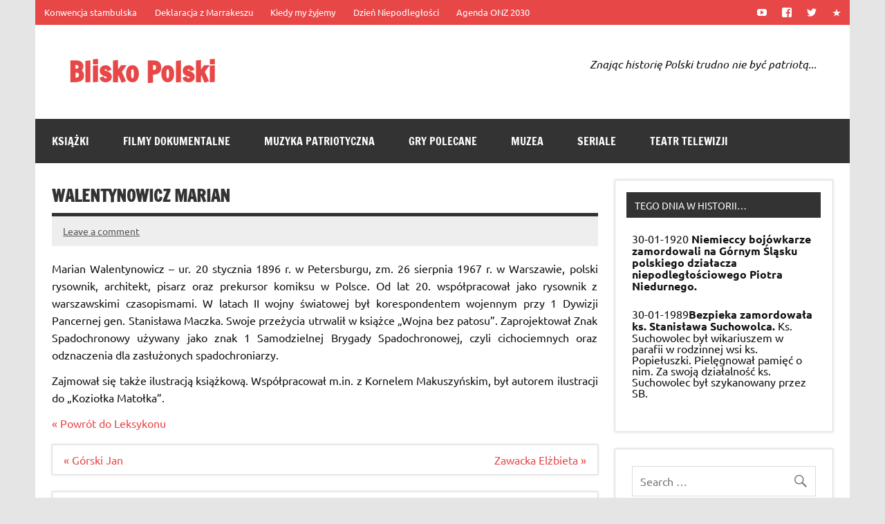

--- FILE ---
content_type: text/html; charset=UTF-8
request_url: https://bliskopolski.pl/leksykon/marian-walentynowicz/
body_size: 13534
content:
<!DOCTYPE html><!-- HTML 5 -->
<html lang="pl-PL">

<head>
<meta charset="UTF-8" />
<meta name="viewport" content="width=device-width, initial-scale=1">
<link rel="profile" href="http://gmpg.org/xfn/11" />
<link rel="pingback" href="https://bliskopolski.pl/xmlrpc.php" />

<title>Walentynowicz Marian &#8211; Blisko Polski</title>
<meta name='robots' content='max-image-preview:large' />
<link rel="alternate" type="application/rss+xml" title="Blisko Polski &raquo; Kanał z wpisami" href="https://bliskopolski.pl/feed/" />
<link rel="alternate" type="application/rss+xml" title="Blisko Polski &raquo; Kanał z komentarzami" href="https://bliskopolski.pl/comments/feed/" />
<link rel="alternate" type="application/rss+xml" title="Blisko Polski &raquo; Walentynowicz Marian Kanał z komentarzami" href="https://bliskopolski.pl/leksykon/marian-walentynowicz/feed/" />
		<!-- This site uses the Google Analytics by ExactMetrics plugin v8.7.1 - Using Analytics tracking - https://www.exactmetrics.com/ -->
							<script src="//www.googletagmanager.com/gtag/js?id=G-SZG2PVTETE"  data-cfasync="false" data-wpfc-render="false" type="text/javascript" async></script>
			<script data-cfasync="false" data-wpfc-render="false" type="text/javascript">
				var em_version = '8.7.1';
				var em_track_user = true;
				var em_no_track_reason = '';
								var ExactMetricsDefaultLocations = {"page_location":"https:\/\/bliskopolski.pl\/leksykon\/marian-walentynowicz\/"};
								if ( typeof ExactMetricsPrivacyGuardFilter === 'function' ) {
					var ExactMetricsLocations = (typeof ExactMetricsExcludeQuery === 'object') ? ExactMetricsPrivacyGuardFilter( ExactMetricsExcludeQuery ) : ExactMetricsPrivacyGuardFilter( ExactMetricsDefaultLocations );
				} else {
					var ExactMetricsLocations = (typeof ExactMetricsExcludeQuery === 'object') ? ExactMetricsExcludeQuery : ExactMetricsDefaultLocations;
				}

								var disableStrs = [
										'ga-disable-G-SZG2PVTETE',
									];

				/* Function to detect opted out users */
				function __gtagTrackerIsOptedOut() {
					for (var index = 0; index < disableStrs.length; index++) {
						if (document.cookie.indexOf(disableStrs[index] + '=true') > -1) {
							return true;
						}
					}

					return false;
				}

				/* Disable tracking if the opt-out cookie exists. */
				if (__gtagTrackerIsOptedOut()) {
					for (var index = 0; index < disableStrs.length; index++) {
						window[disableStrs[index]] = true;
					}
				}

				/* Opt-out function */
				function __gtagTrackerOptout() {
					for (var index = 0; index < disableStrs.length; index++) {
						document.cookie = disableStrs[index] + '=true; expires=Thu, 31 Dec 2099 23:59:59 UTC; path=/';
						window[disableStrs[index]] = true;
					}
				}

				if ('undefined' === typeof gaOptout) {
					function gaOptout() {
						__gtagTrackerOptout();
					}
				}
								window.dataLayer = window.dataLayer || [];

				window.ExactMetricsDualTracker = {
					helpers: {},
					trackers: {},
				};
				if (em_track_user) {
					function __gtagDataLayer() {
						dataLayer.push(arguments);
					}

					function __gtagTracker(type, name, parameters) {
						if (!parameters) {
							parameters = {};
						}

						if (parameters.send_to) {
							__gtagDataLayer.apply(null, arguments);
							return;
						}

						if (type === 'event') {
														parameters.send_to = exactmetrics_frontend.v4_id;
							var hookName = name;
							if (typeof parameters['event_category'] !== 'undefined') {
								hookName = parameters['event_category'] + ':' + name;
							}

							if (typeof ExactMetricsDualTracker.trackers[hookName] !== 'undefined') {
								ExactMetricsDualTracker.trackers[hookName](parameters);
							} else {
								__gtagDataLayer('event', name, parameters);
							}
							
						} else {
							__gtagDataLayer.apply(null, arguments);
						}
					}

					__gtagTracker('js', new Date());
					__gtagTracker('set', {
						'developer_id.dNDMyYj': true,
											});
					if ( ExactMetricsLocations.page_location ) {
						__gtagTracker('set', ExactMetricsLocations);
					}
										__gtagTracker('config', 'G-SZG2PVTETE', {"forceSSL":"true"} );
															window.gtag = __gtagTracker;										(function () {
						/* https://developers.google.com/analytics/devguides/collection/analyticsjs/ */
						/* ga and __gaTracker compatibility shim. */
						var noopfn = function () {
							return null;
						};
						var newtracker = function () {
							return new Tracker();
						};
						var Tracker = function () {
							return null;
						};
						var p = Tracker.prototype;
						p.get = noopfn;
						p.set = noopfn;
						p.send = function () {
							var args = Array.prototype.slice.call(arguments);
							args.unshift('send');
							__gaTracker.apply(null, args);
						};
						var __gaTracker = function () {
							var len = arguments.length;
							if (len === 0) {
								return;
							}
							var f = arguments[len - 1];
							if (typeof f !== 'object' || f === null || typeof f.hitCallback !== 'function') {
								if ('send' === arguments[0]) {
									var hitConverted, hitObject = false, action;
									if ('event' === arguments[1]) {
										if ('undefined' !== typeof arguments[3]) {
											hitObject = {
												'eventAction': arguments[3],
												'eventCategory': arguments[2],
												'eventLabel': arguments[4],
												'value': arguments[5] ? arguments[5] : 1,
											}
										}
									}
									if ('pageview' === arguments[1]) {
										if ('undefined' !== typeof arguments[2]) {
											hitObject = {
												'eventAction': 'page_view',
												'page_path': arguments[2],
											}
										}
									}
									if (typeof arguments[2] === 'object') {
										hitObject = arguments[2];
									}
									if (typeof arguments[5] === 'object') {
										Object.assign(hitObject, arguments[5]);
									}
									if ('undefined' !== typeof arguments[1].hitType) {
										hitObject = arguments[1];
										if ('pageview' === hitObject.hitType) {
											hitObject.eventAction = 'page_view';
										}
									}
									if (hitObject) {
										action = 'timing' === arguments[1].hitType ? 'timing_complete' : hitObject.eventAction;
										hitConverted = mapArgs(hitObject);
										__gtagTracker('event', action, hitConverted);
									}
								}
								return;
							}

							function mapArgs(args) {
								var arg, hit = {};
								var gaMap = {
									'eventCategory': 'event_category',
									'eventAction': 'event_action',
									'eventLabel': 'event_label',
									'eventValue': 'event_value',
									'nonInteraction': 'non_interaction',
									'timingCategory': 'event_category',
									'timingVar': 'name',
									'timingValue': 'value',
									'timingLabel': 'event_label',
									'page': 'page_path',
									'location': 'page_location',
									'title': 'page_title',
									'referrer' : 'page_referrer',
								};
								for (arg in args) {
																		if (!(!args.hasOwnProperty(arg) || !gaMap.hasOwnProperty(arg))) {
										hit[gaMap[arg]] = args[arg];
									} else {
										hit[arg] = args[arg];
									}
								}
								return hit;
							}

							try {
								f.hitCallback();
							} catch (ex) {
							}
						};
						__gaTracker.create = newtracker;
						__gaTracker.getByName = newtracker;
						__gaTracker.getAll = function () {
							return [];
						};
						__gaTracker.remove = noopfn;
						__gaTracker.loaded = true;
						window['__gaTracker'] = __gaTracker;
					})();
									} else {
										console.log("");
					(function () {
						function __gtagTracker() {
							return null;
						}

						window['__gtagTracker'] = __gtagTracker;
						window['gtag'] = __gtagTracker;
					})();
									}
			</script>
				<!-- / Google Analytics by ExactMetrics -->
		<script type="text/javascript">
window._wpemojiSettings = {"baseUrl":"https:\/\/s.w.org\/images\/core\/emoji\/14.0.0\/72x72\/","ext":".png","svgUrl":"https:\/\/s.w.org\/images\/core\/emoji\/14.0.0\/svg\/","svgExt":".svg","source":{"concatemoji":"https:\/\/bliskopolski.pl\/wp-includes\/js\/wp-emoji-release.min.js?ver=6.3.1"}};
/*! This file is auto-generated */
!function(i,n){var o,s,e;function c(e){try{var t={supportTests:e,timestamp:(new Date).valueOf()};sessionStorage.setItem(o,JSON.stringify(t))}catch(e){}}function p(e,t,n){e.clearRect(0,0,e.canvas.width,e.canvas.height),e.fillText(t,0,0);var t=new Uint32Array(e.getImageData(0,0,e.canvas.width,e.canvas.height).data),r=(e.clearRect(0,0,e.canvas.width,e.canvas.height),e.fillText(n,0,0),new Uint32Array(e.getImageData(0,0,e.canvas.width,e.canvas.height).data));return t.every(function(e,t){return e===r[t]})}function u(e,t,n){switch(t){case"flag":return n(e,"\ud83c\udff3\ufe0f\u200d\u26a7\ufe0f","\ud83c\udff3\ufe0f\u200b\u26a7\ufe0f")?!1:!n(e,"\ud83c\uddfa\ud83c\uddf3","\ud83c\uddfa\u200b\ud83c\uddf3")&&!n(e,"\ud83c\udff4\udb40\udc67\udb40\udc62\udb40\udc65\udb40\udc6e\udb40\udc67\udb40\udc7f","\ud83c\udff4\u200b\udb40\udc67\u200b\udb40\udc62\u200b\udb40\udc65\u200b\udb40\udc6e\u200b\udb40\udc67\u200b\udb40\udc7f");case"emoji":return!n(e,"\ud83e\udef1\ud83c\udffb\u200d\ud83e\udef2\ud83c\udfff","\ud83e\udef1\ud83c\udffb\u200b\ud83e\udef2\ud83c\udfff")}return!1}function f(e,t,n){var r="undefined"!=typeof WorkerGlobalScope&&self instanceof WorkerGlobalScope?new OffscreenCanvas(300,150):i.createElement("canvas"),a=r.getContext("2d",{willReadFrequently:!0}),o=(a.textBaseline="top",a.font="600 32px Arial",{});return e.forEach(function(e){o[e]=t(a,e,n)}),o}function t(e){var t=i.createElement("script");t.src=e,t.defer=!0,i.head.appendChild(t)}"undefined"!=typeof Promise&&(o="wpEmojiSettingsSupports",s=["flag","emoji"],n.supports={everything:!0,everythingExceptFlag:!0},e=new Promise(function(e){i.addEventListener("DOMContentLoaded",e,{once:!0})}),new Promise(function(t){var n=function(){try{var e=JSON.parse(sessionStorage.getItem(o));if("object"==typeof e&&"number"==typeof e.timestamp&&(new Date).valueOf()<e.timestamp+604800&&"object"==typeof e.supportTests)return e.supportTests}catch(e){}return null}();if(!n){if("undefined"!=typeof Worker&&"undefined"!=typeof OffscreenCanvas&&"undefined"!=typeof URL&&URL.createObjectURL&&"undefined"!=typeof Blob)try{var e="postMessage("+f.toString()+"("+[JSON.stringify(s),u.toString(),p.toString()].join(",")+"));",r=new Blob([e],{type:"text/javascript"}),a=new Worker(URL.createObjectURL(r),{name:"wpTestEmojiSupports"});return void(a.onmessage=function(e){c(n=e.data),a.terminate(),t(n)})}catch(e){}c(n=f(s,u,p))}t(n)}).then(function(e){for(var t in e)n.supports[t]=e[t],n.supports.everything=n.supports.everything&&n.supports[t],"flag"!==t&&(n.supports.everythingExceptFlag=n.supports.everythingExceptFlag&&n.supports[t]);n.supports.everythingExceptFlag=n.supports.everythingExceptFlag&&!n.supports.flag,n.DOMReady=!1,n.readyCallback=function(){n.DOMReady=!0}}).then(function(){return e}).then(function(){var e;n.supports.everything||(n.readyCallback(),(e=n.source||{}).concatemoji?t(e.concatemoji):e.wpemoji&&e.twemoji&&(t(e.twemoji),t(e.wpemoji)))}))}((window,document),window._wpemojiSettings);
</script>
<style type="text/css">
img.wp-smiley,
img.emoji {
	display: inline !important;
	border: none !important;
	box-shadow: none !important;
	height: 1em !important;
	width: 1em !important;
	margin: 0 0.07em !important;
	vertical-align: -0.1em !important;
	background: none !important;
	padding: 0 !important;
}
</style>
	<link rel='stylesheet' id='dynamicnews-custom-fonts-css' href='https://bliskopolski.pl/wp-content/themes/dynamic-news-lite/css/custom-fonts.css?ver=20180413' type='text/css' media='all' />
<link rel='stylesheet' id='wp-block-library-css' href='https://bliskopolski.pl/wp-includes/css/dist/block-library/style.min.css?ver=6.3.1' type='text/css' media='all' />
<style id='classic-theme-styles-inline-css' type='text/css'>
/*! This file is auto-generated */
.wp-block-button__link{color:#fff;background-color:#32373c;border-radius:9999px;box-shadow:none;text-decoration:none;padding:calc(.667em + 2px) calc(1.333em + 2px);font-size:1.125em}.wp-block-file__button{background:#32373c;color:#fff;text-decoration:none}
</style>
<style id='global-styles-inline-css' type='text/css'>
body{--wp--preset--color--black: #353535;--wp--preset--color--cyan-bluish-gray: #abb8c3;--wp--preset--color--white: #ffffff;--wp--preset--color--pale-pink: #f78da7;--wp--preset--color--vivid-red: #cf2e2e;--wp--preset--color--luminous-vivid-orange: #ff6900;--wp--preset--color--luminous-vivid-amber: #fcb900;--wp--preset--color--light-green-cyan: #7bdcb5;--wp--preset--color--vivid-green-cyan: #00d084;--wp--preset--color--pale-cyan-blue: #8ed1fc;--wp--preset--color--vivid-cyan-blue: #0693e3;--wp--preset--color--vivid-purple: #9b51e0;--wp--preset--color--primary: #e84747;--wp--preset--color--light-gray: #f0f0f0;--wp--preset--color--dark-gray: #777777;--wp--preset--gradient--vivid-cyan-blue-to-vivid-purple: linear-gradient(135deg,rgba(6,147,227,1) 0%,rgb(155,81,224) 100%);--wp--preset--gradient--light-green-cyan-to-vivid-green-cyan: linear-gradient(135deg,rgb(122,220,180) 0%,rgb(0,208,130) 100%);--wp--preset--gradient--luminous-vivid-amber-to-luminous-vivid-orange: linear-gradient(135deg,rgba(252,185,0,1) 0%,rgba(255,105,0,1) 100%);--wp--preset--gradient--luminous-vivid-orange-to-vivid-red: linear-gradient(135deg,rgba(255,105,0,1) 0%,rgb(207,46,46) 100%);--wp--preset--gradient--very-light-gray-to-cyan-bluish-gray: linear-gradient(135deg,rgb(238,238,238) 0%,rgb(169,184,195) 100%);--wp--preset--gradient--cool-to-warm-spectrum: linear-gradient(135deg,rgb(74,234,220) 0%,rgb(151,120,209) 20%,rgb(207,42,186) 40%,rgb(238,44,130) 60%,rgb(251,105,98) 80%,rgb(254,248,76) 100%);--wp--preset--gradient--blush-light-purple: linear-gradient(135deg,rgb(255,206,236) 0%,rgb(152,150,240) 100%);--wp--preset--gradient--blush-bordeaux: linear-gradient(135deg,rgb(254,205,165) 0%,rgb(254,45,45) 50%,rgb(107,0,62) 100%);--wp--preset--gradient--luminous-dusk: linear-gradient(135deg,rgb(255,203,112) 0%,rgb(199,81,192) 50%,rgb(65,88,208) 100%);--wp--preset--gradient--pale-ocean: linear-gradient(135deg,rgb(255,245,203) 0%,rgb(182,227,212) 50%,rgb(51,167,181) 100%);--wp--preset--gradient--electric-grass: linear-gradient(135deg,rgb(202,248,128) 0%,rgb(113,206,126) 100%);--wp--preset--gradient--midnight: linear-gradient(135deg,rgb(2,3,129) 0%,rgb(40,116,252) 100%);--wp--preset--font-size--small: 13px;--wp--preset--font-size--medium: 20px;--wp--preset--font-size--large: 36px;--wp--preset--font-size--x-large: 42px;--wp--preset--spacing--20: 0.44rem;--wp--preset--spacing--30: 0.67rem;--wp--preset--spacing--40: 1rem;--wp--preset--spacing--50: 1.5rem;--wp--preset--spacing--60: 2.25rem;--wp--preset--spacing--70: 3.38rem;--wp--preset--spacing--80: 5.06rem;--wp--preset--shadow--natural: 6px 6px 9px rgba(0, 0, 0, 0.2);--wp--preset--shadow--deep: 12px 12px 50px rgba(0, 0, 0, 0.4);--wp--preset--shadow--sharp: 6px 6px 0px rgba(0, 0, 0, 0.2);--wp--preset--shadow--outlined: 6px 6px 0px -3px rgba(255, 255, 255, 1), 6px 6px rgba(0, 0, 0, 1);--wp--preset--shadow--crisp: 6px 6px 0px rgba(0, 0, 0, 1);}:where(.is-layout-flex){gap: 0.5em;}:where(.is-layout-grid){gap: 0.5em;}body .is-layout-flow > .alignleft{float: left;margin-inline-start: 0;margin-inline-end: 2em;}body .is-layout-flow > .alignright{float: right;margin-inline-start: 2em;margin-inline-end: 0;}body .is-layout-flow > .aligncenter{margin-left: auto !important;margin-right: auto !important;}body .is-layout-constrained > .alignleft{float: left;margin-inline-start: 0;margin-inline-end: 2em;}body .is-layout-constrained > .alignright{float: right;margin-inline-start: 2em;margin-inline-end: 0;}body .is-layout-constrained > .aligncenter{margin-left: auto !important;margin-right: auto !important;}body .is-layout-constrained > :where(:not(.alignleft):not(.alignright):not(.alignfull)){max-width: var(--wp--style--global--content-size);margin-left: auto !important;margin-right: auto !important;}body .is-layout-constrained > .alignwide{max-width: var(--wp--style--global--wide-size);}body .is-layout-flex{display: flex;}body .is-layout-flex{flex-wrap: wrap;align-items: center;}body .is-layout-flex > *{margin: 0;}body .is-layout-grid{display: grid;}body .is-layout-grid > *{margin: 0;}:where(.wp-block-columns.is-layout-flex){gap: 2em;}:where(.wp-block-columns.is-layout-grid){gap: 2em;}:where(.wp-block-post-template.is-layout-flex){gap: 1.25em;}:where(.wp-block-post-template.is-layout-grid){gap: 1.25em;}.has-black-color{color: var(--wp--preset--color--black) !important;}.has-cyan-bluish-gray-color{color: var(--wp--preset--color--cyan-bluish-gray) !important;}.has-white-color{color: var(--wp--preset--color--white) !important;}.has-pale-pink-color{color: var(--wp--preset--color--pale-pink) !important;}.has-vivid-red-color{color: var(--wp--preset--color--vivid-red) !important;}.has-luminous-vivid-orange-color{color: var(--wp--preset--color--luminous-vivid-orange) !important;}.has-luminous-vivid-amber-color{color: var(--wp--preset--color--luminous-vivid-amber) !important;}.has-light-green-cyan-color{color: var(--wp--preset--color--light-green-cyan) !important;}.has-vivid-green-cyan-color{color: var(--wp--preset--color--vivid-green-cyan) !important;}.has-pale-cyan-blue-color{color: var(--wp--preset--color--pale-cyan-blue) !important;}.has-vivid-cyan-blue-color{color: var(--wp--preset--color--vivid-cyan-blue) !important;}.has-vivid-purple-color{color: var(--wp--preset--color--vivid-purple) !important;}.has-black-background-color{background-color: var(--wp--preset--color--black) !important;}.has-cyan-bluish-gray-background-color{background-color: var(--wp--preset--color--cyan-bluish-gray) !important;}.has-white-background-color{background-color: var(--wp--preset--color--white) !important;}.has-pale-pink-background-color{background-color: var(--wp--preset--color--pale-pink) !important;}.has-vivid-red-background-color{background-color: var(--wp--preset--color--vivid-red) !important;}.has-luminous-vivid-orange-background-color{background-color: var(--wp--preset--color--luminous-vivid-orange) !important;}.has-luminous-vivid-amber-background-color{background-color: var(--wp--preset--color--luminous-vivid-amber) !important;}.has-light-green-cyan-background-color{background-color: var(--wp--preset--color--light-green-cyan) !important;}.has-vivid-green-cyan-background-color{background-color: var(--wp--preset--color--vivid-green-cyan) !important;}.has-pale-cyan-blue-background-color{background-color: var(--wp--preset--color--pale-cyan-blue) !important;}.has-vivid-cyan-blue-background-color{background-color: var(--wp--preset--color--vivid-cyan-blue) !important;}.has-vivid-purple-background-color{background-color: var(--wp--preset--color--vivid-purple) !important;}.has-black-border-color{border-color: var(--wp--preset--color--black) !important;}.has-cyan-bluish-gray-border-color{border-color: var(--wp--preset--color--cyan-bluish-gray) !important;}.has-white-border-color{border-color: var(--wp--preset--color--white) !important;}.has-pale-pink-border-color{border-color: var(--wp--preset--color--pale-pink) !important;}.has-vivid-red-border-color{border-color: var(--wp--preset--color--vivid-red) !important;}.has-luminous-vivid-orange-border-color{border-color: var(--wp--preset--color--luminous-vivid-orange) !important;}.has-luminous-vivid-amber-border-color{border-color: var(--wp--preset--color--luminous-vivid-amber) !important;}.has-light-green-cyan-border-color{border-color: var(--wp--preset--color--light-green-cyan) !important;}.has-vivid-green-cyan-border-color{border-color: var(--wp--preset--color--vivid-green-cyan) !important;}.has-pale-cyan-blue-border-color{border-color: var(--wp--preset--color--pale-cyan-blue) !important;}.has-vivid-cyan-blue-border-color{border-color: var(--wp--preset--color--vivid-cyan-blue) !important;}.has-vivid-purple-border-color{border-color: var(--wp--preset--color--vivid-purple) !important;}.has-vivid-cyan-blue-to-vivid-purple-gradient-background{background: var(--wp--preset--gradient--vivid-cyan-blue-to-vivid-purple) !important;}.has-light-green-cyan-to-vivid-green-cyan-gradient-background{background: var(--wp--preset--gradient--light-green-cyan-to-vivid-green-cyan) !important;}.has-luminous-vivid-amber-to-luminous-vivid-orange-gradient-background{background: var(--wp--preset--gradient--luminous-vivid-amber-to-luminous-vivid-orange) !important;}.has-luminous-vivid-orange-to-vivid-red-gradient-background{background: var(--wp--preset--gradient--luminous-vivid-orange-to-vivid-red) !important;}.has-very-light-gray-to-cyan-bluish-gray-gradient-background{background: var(--wp--preset--gradient--very-light-gray-to-cyan-bluish-gray) !important;}.has-cool-to-warm-spectrum-gradient-background{background: var(--wp--preset--gradient--cool-to-warm-spectrum) !important;}.has-blush-light-purple-gradient-background{background: var(--wp--preset--gradient--blush-light-purple) !important;}.has-blush-bordeaux-gradient-background{background: var(--wp--preset--gradient--blush-bordeaux) !important;}.has-luminous-dusk-gradient-background{background: var(--wp--preset--gradient--luminous-dusk) !important;}.has-pale-ocean-gradient-background{background: var(--wp--preset--gradient--pale-ocean) !important;}.has-electric-grass-gradient-background{background: var(--wp--preset--gradient--electric-grass) !important;}.has-midnight-gradient-background{background: var(--wp--preset--gradient--midnight) !important;}.has-small-font-size{font-size: var(--wp--preset--font-size--small) !important;}.has-medium-font-size{font-size: var(--wp--preset--font-size--medium) !important;}.has-large-font-size{font-size: var(--wp--preset--font-size--large) !important;}.has-x-large-font-size{font-size: var(--wp--preset--font-size--x-large) !important;}
.wp-block-navigation a:where(:not(.wp-element-button)){color: inherit;}
:where(.wp-block-post-template.is-layout-flex){gap: 1.25em;}:where(.wp-block-post-template.is-layout-grid){gap: 1.25em;}
:where(.wp-block-columns.is-layout-flex){gap: 2em;}:where(.wp-block-columns.is-layout-grid){gap: 2em;}
.wp-block-pullquote{font-size: 1.5em;line-height: 1.6;}
</style>
<link rel='stylesheet' id='dynamicnewslite-stylesheet-css' href='https://bliskopolski.pl/wp-content/themes/dynamic-news-lite-child/style.css?ver=1.0' type='text/css' media='all' />
<style id='dynamicnewslite-stylesheet-inline-css' type='text/css'>
.site-description {
	position: absolute;
	clip: rect(1px, 1px, 1px, 1px);
}
</style>
<link rel='stylesheet' id='genericons-css' href='https://bliskopolski.pl/wp-content/themes/dynamic-news-lite/css/genericons/genericons.css?ver=3.4.1' type='text/css' media='all' />
<link rel='stylesheet' id='edynamic-news-lite-style-css' href='https://bliskopolski.pl/wp-content/themes/dynamic-news-lite/style.css?ver=6.3.1' type='text/css' media='all' />
<link rel='stylesheet' id='dynamic-news-lite-child-style-css' href='https://bliskopolski.pl/wp-content/themes/dynamic-news-lite-child/style.css?ver=6.3.1' type='text/css' media='all' />
<link rel='stylesheet' id='tooltip-css' href='https://bliskopolski.pl/wp-content/plugins/TooltipProEcommerce320/assets/css/tooltip.css?ver=6.3.1' type='text/css' media='all' />
<style id='tooltip-inline-css' type='text/css'>
#tt {}

					#tt #ttcont div.glossaryItemTitle {color:#ffffff}
		
		.mobile-link a.glossaryLink {
		color: #fff !important;
		}
		.mobile-link:before{content: "Link hasła: "}
				span.glossaryLink, a.glossaryLink {
		border-bottom: dotted 1px #800000 !important;
		color: #000000 !important;
		}
		a.glossaryLink:hover {
		border-bottom: solid 1px #333333 !important;
		color:#333333 !important;
		}
</style>
<script type='text/javascript' src='https://bliskopolski.pl/wp-content/plugins/google-analytics-dashboard-for-wp/assets/js/frontend-gtag.min.js?ver=8.7.1' id='exactmetrics-frontend-script-js' async data-wp-strategy='async'></script>
<script data-cfasync="false" data-wpfc-render="false" type="text/javascript" id='exactmetrics-frontend-script-js-extra'>/* <![CDATA[ */
var exactmetrics_frontend = {"js_events_tracking":"true","download_extensions":"zip,mp3,mpeg,pdf,docx,pptx,xlsx,rar","inbound_paths":"[{\"path\":\"\\\/go\\\/\",\"label\":\"affiliate\"},{\"path\":\"\\\/recommend\\\/\",\"label\":\"affiliate\"}]","home_url":"https:\/\/bliskopolski.pl","hash_tracking":"false","v4_id":"G-SZG2PVTETE"};/* ]]> */
</script>
<script type='text/javascript' src='https://bliskopolski.pl/wp-includes/js/jquery/jquery.min.js?ver=3.7.0' id='jquery-core-js'></script>
<script type='text/javascript' src='https://bliskopolski.pl/wp-includes/js/jquery/jquery-migrate.min.js?ver=3.4.1' id='jquery-migrate-js'></script>
<!--[if lt IE 9]>
<script type='text/javascript' src='https://bliskopolski.pl/wp-content/themes/dynamic-news-lite/js/html5shiv.min.js?ver=3.7.3' id='html5shiv-js'></script>
<![endif]-->
<script type='text/javascript' id='dynamicnewslite-jquery-navigation-js-extra'>
/* <![CDATA[ */
var dynamicnews_menu_title = {"text":"Menu"};
/* ]]> */
</script>
<script type='text/javascript' src='https://bliskopolski.pl/wp-content/themes/dynamic-news-lite/js/navigation.js?ver=20210324' id='dynamicnewslite-jquery-navigation-js'></script>
<script type='text/javascript' id='dynamicnewslite-jquery-sidebar-js-extra'>
/* <![CDATA[ */
var dynamicnews_sidebar_title = {"text":"Sidebar"};
/* ]]> */
</script>
<script type='text/javascript' src='https://bliskopolski.pl/wp-content/themes/dynamic-news-lite/js/sidebar.js?ver=20210324' id='dynamicnewslite-jquery-sidebar-js'></script>
<link rel="https://api.w.org/" href="https://bliskopolski.pl/wp-json/" /><link rel="EditURI" type="application/rsd+xml" title="RSD" href="https://bliskopolski.pl/xmlrpc.php?rsd" />
<meta name="generator" content="WordPress 6.3.1" />
<link rel="canonical" href="https://bliskopolski.pl/leksykon/marian-walentynowicz/" />
<link rel='shortlink' href='https://bliskopolski.pl/?p=32998' />
<link rel="alternate" type="application/json+oembed" href="https://bliskopolski.pl/wp-json/oembed/1.0/embed?url=https%3A%2F%2Fbliskopolski.pl%2Fleksykon%2Fmarian-walentynowicz%2F" />
<link rel="alternate" type="text/xml+oembed" href="https://bliskopolski.pl/wp-json/oembed/1.0/embed?url=https%3A%2F%2Fbliskopolski.pl%2Fleksykon%2Fmarian-walentynowicz%2F&#038;format=xml" />
</head>

<body class="glossary-template-default single single-glossary postid-32998 sliding-sidebar mobile-header-none">

<a class="skip-link screen-reader-text" href="#content">Skip to content</a>

<div id="wrapper" class="hfeed">

	<div id="topnavi-wrap">
		
	<div id="topnavi" class="container clearfix">

		
			<div id="topnavi-social-icons" class="social-icons-wrap clearfix">
				<ul id="social-icons-menu" class="social-icons-menu"><li id="menu-item-27576" class="menu-item menu-item-type-custom menu-item-object-custom menu-item-27576"><a title="YT" href="http://www.youtube.com/BliskoPolski"><span class="screen-reader-text">YouTube</span></a></li>
<li id="menu-item-27575" class="menu-item menu-item-type-custom menu-item-object-custom menu-item-27575"><a title="FB" href="http://www.facebook.com/BliskoPolski"><span class="screen-reader-text">Facebook</span></a></li>
<li id="menu-item-27577" class="menu-item menu-item-type-custom menu-item-object-custom menu-item-27577"><a title="TT" href="http://www.twitter.com/BliskoPolski"><span class="screen-reader-text">Twitter</span></a></li>
<li id="menu-item-94752" class="menu-item menu-item-type-custom menu-item-object-custom menu-item-94752"><a href="#"><span class="screen-reader-text">redakcja@bliskopolski.pl</span></a></li>
</ul>			</div>

		
		<nav id="topnav" class="clearfix" role="navigation">
			<ul id="topnav-menu" class="top-navigation-menu"><li id="menu-item-94757" class="menu-item menu-item-type-custom menu-item-object-custom menu-item-94757"><a href="https://bliskopolski.pl/leksykon/konwencja-stambulska/">Konwencja stambulska</a></li>
<li id="menu-item-94756" class="menu-item menu-item-type-custom menu-item-object-custom menu-item-94756"><a href="https://bliskopolski.pl/leksykon/deklaracja-z-marrakeszu/">Deklaracja z Marrakeszu</a></li>
<li id="menu-item-94759" class="menu-item menu-item-type-custom menu-item-object-custom menu-item-94759"><a href="https://bliskopolski.pl/hymn-polski">Kiedy my żyjemy</a></li>
<li id="menu-item-94760" class="menu-item menu-item-type-custom menu-item-object-custom menu-item-94760"><a href="https://bliskopolski.pl/dzien-niepodleglosci">Dzień Niepodległości</a></li>
<li id="menu-item-102103" class="menu-item menu-item-type-custom menu-item-object-custom menu-item-102103"><a href="https://bliskopolski.pl/agenda-onz-2030/">Agenda ONZ 2030</a></li>
</ul>		</nav>

		
	</div>
	</div>

	<div id="header-wrap">

		<header id="header" class="container clearfix" role="banner">

			<div id="logo" class="clearfix">

								
		<p class="site-title"><a href="https://bliskopolski.pl/" rel="home">Blisko Polski</a></p>

					
			<p class="site-description">www.bliskopolski.pl</p>

		
			</div>

			<div id="header-content" class="clearfix">
				
	<div class="header-widgets clearfix">
		<aside id="custom_html-8" class="widget_text header-widget widget_custom_html"><div class="textwidget custom-html-widget"><i>Znając historię Polski trudno nie być patriotą...</i></div></aside>	</div><!-- .header-widgets -->

			</div>

		</header>

	</div>

	<div id="navi-wrap">
		<nav id="mainnav" class="container clearfix" role="navigation">
			<ul id="mainnav-menu" class="main-navigation-menu"><li id="menu-item-69364" class="menu-item menu-item-type-taxonomy menu-item-object-category menu-item-69364"><a href="https://bliskopolski.pl/kategoria/ksiazki/polecane-publikacje/">Książki</a></li>
<li id="menu-item-69365" class="menu-item menu-item-type-taxonomy menu-item-object-category menu-item-69365"><a href="https://bliskopolski.pl/kategoria/filmy/polecane-dokumentalne/">Filmy dokumentalne</a></li>
<li id="menu-item-69366" class="menu-item menu-item-type-taxonomy menu-item-object-category menu-item-69366"><a href="https://bliskopolski.pl/kategoria/polecane-muzyka/">Muzyka patriotyczna</a></li>
<li id="menu-item-69367" class="menu-item menu-item-type-taxonomy menu-item-object-category menu-item-69367"><a href="https://bliskopolski.pl/kategoria/polecane-gry/">Gry polecane</a></li>
<li id="menu-item-69369" class="menu-item menu-item-type-taxonomy menu-item-object-category menu-item-69369"><a href="https://bliskopolski.pl/kategoria/polecane-muzea/">Muzea</a></li>
<li id="menu-item-69370" class="menu-item menu-item-type-taxonomy menu-item-object-category menu-item-69370"><a href="https://bliskopolski.pl/kategoria/polecane-seriale/">Seriale</a></li>
<li id="menu-item-69371" class="menu-item menu-item-type-taxonomy menu-item-object-category menu-item-69371"><a href="https://bliskopolski.pl/kategoria/polecane-teatr-telewizji/">Teatr telewizji</a></li>
</ul>		</nav>
	</div>

	
	<div id="wrap" class="container clearfix">
		
		<section id="content" class="primary" role="main">
		
					
		
	<article id="post-32998" class="post-32998 glossary type-glossary status-publish hentry">
	
		<h1 class="entry-title post-title">Walentynowicz Marian</h1>		
		<div class="entry-meta postmeta clearfix">
	<span class="meta-comments">
		<a href="https://bliskopolski.pl/leksykon/marian-walentynowicz/#respond">Leave a comment</a>	</span>

	</div>
		
				
		<div class="entry clearfix">
			<p style="text-align: justify;">Marian Walentynowicz &#8211; ur. 20 stycznia 1896 r. w Petersburgu, zm. 26 sierpnia 1967 r. w Warszawie, polski rysownik, architekt, pisarz oraz prekursor komiksu w Polsce. Od lat 20. współpracował jako rysownik z warszawskimi czasopismami. W latach II wojny światowej był korespondentem wojennym przy 1 Dywizji Pancernej gen. Stanisława Maczka. Swoje przeżycia utrwalił w książce &#8222;Wojna bez patosu&#8221;. Zaprojektował Znak Spadochronowy używany jako znak 1 Samodzielnej Brygady Spadochronowej, czyli cichociemnych oraz odznaczenia dla zasłużonych spadochroniarzy.</p>
<p style="text-align: justify;">Zajmował się także ilustracją książkową. Współpracował m.in. z Kornelem Makuszyńskim, był autorem ilustracji do &#8222;Koziołka Matołka&#8221;.</p>
<a href="https://bliskopolski.pl/leksykon/" style="display:block;margin:10px 0;">« Powrót do Leksykonu</a>			<!-- <rdf:RDF xmlns:rdf="http://www.w3.org/1999/02/22-rdf-syntax-ns#"
			xmlns:dc="http://purl.org/dc/elements/1.1/"
			xmlns:trackback="http://madskills.com/public/xml/rss/module/trackback/">
		<rdf:Description rdf:about="https://bliskopolski.pl/leksykon/marian-walentynowicz/"
    dc:identifier="https://bliskopolski.pl/leksykon/marian-walentynowicz/"
    dc:title="Walentynowicz Marian"
    trackback:ping="https://bliskopolski.pl/leksykon/marian-walentynowicz/trackback/" />
</rdf:RDF> -->
			<div class="page-links"></div>			
		</div>
		
		<div class="postinfo clearfix">
			<span class="meta-category">
							</span>

		</div>

	</article>
		
		
	<nav class="navigation post-navigation" aria-label="Wpisy">
		<h2 class="screen-reader-text">Nawigacja wpisu</h2>
		<div class="nav-links"><div class="nav-previous"><a href="https://bliskopolski.pl/leksykon/jan-gorski/" rel="prev">&laquo; Górski Jan</a></div><div class="nav-next"><a href="https://bliskopolski.pl/leksykon/elzbieta-zawacka/" rel="next">Zawacka Elżbieta &raquo;</a></div></div>
	</nav>			
					
		


	<div id="comments">
	
		
						<div id="respond" class="comment-respond">
		<h3 id="reply-title" class="comment-reply-title">Dodaj komentarz <small><a rel="nofollow" id="cancel-comment-reply-link" href="/leksykon/marian-walentynowicz/#respond" style="display:none;">Anuluj pisanie odpowiedzi</a></small></h3><form action="https://bliskopolski.pl/wp-comments-post.php" method="post" id="commentform" class="comment-form"><p class="comment-notes"><span id="email-notes">Twój adres e-mail nie zostanie opublikowany.</span> <span class="required-field-message">Wymagane pola są oznaczone <span class="required">*</span></span></p><p class="comment-form-comment"><label for="comment">Komentarz <span class="required">*</span></label> <textarea id="comment" name="comment" cols="45" rows="8" maxlength="65525" required="required"></textarea></p><p class="comment-form-author"><label for="author">Nazwa <span class="required">*</span></label> <input id="author" name="author" type="text" value="" size="30" maxlength="245" autocomplete="name" required="required" /></p>
<p class="comment-form-email"><label for="email">E-mail <span class="required">*</span></label> <input id="email" name="email" type="text" value="" size="30" maxlength="100" aria-describedby="email-notes" autocomplete="email" required="required" /></p><p class="comment-form-author">
    <label for="email_address">(ANTYSPAM) Rok wybuchu powstania warszawskiego<span class="required">*</span></label>
    <input id="email_address" name="email_address" size="4" type="text" /></p>
<p class="comment-form-cookies-consent"><input id="wp-comment-cookies-consent" name="wp-comment-cookies-consent" type="checkbox" value="yes" /> <label for="wp-comment-cookies-consent">Zapisz moje dane, adres e-mail i witrynę w przeglądarce aby wypełnić dane podczas pisania kolejnych komentarzy.</label></p>
<p class="form-submit"><input name="submit" type="submit" id="submit" class="submit" value="Opublikuj komentarz" /> <input type='hidden' name='comment_post_ID' value='32998' id='comment_post_ID' />
<input type='hidden' name='comment_parent' id='comment_parent' value='0' />
</p></form>	</div><!-- #respond -->
			
	</div>

		
		</section>
		
		
	<section id="sidebar" class="secondary clearfix" role="complementary">

		<aside id="this_day_in_history_widget-4" class="widget widget_this_day_in_history clearfix"><h3 class="widgettitle"><span>Tego dnia w historii&#8230;</span></h3><dl class="tdih"><dd> <span class="tdih_event_name">30-01-1920 <B>Niemieccy bojówkarze zamordowali na Górnym Śląsku polskiego działacza niepodległościowego Piotra Niedurnego.</B> </span></dd><dd> <span class="tdih_event_name">30-01-1989<B>Bezpieka zamordowała ks. Stanisława Suchowolca.</B> Ks. Suchowolec był wikariuszem w parafii w rodzinnej wsi ks. Popiełuszki. Pielęgnował pamięć o nim. Za swoją działalność ks. Suchowolec był szykanowany przez SB. </span></dd></dl></aside><aside id="search-2" class="widget widget_search clearfix">
	<form role="search" method="get" class="search-form" action="https://bliskopolski.pl/">
		<label>
			<span class="screen-reader-text">Search for:</span>
			<input type="search" class="search-field" placeholder="Search &hellip;" value="" name="s">
		</label>
		<button type="submit" class="search-submit">
			<span class="genericon-search"></span>
		</button>
	</form>

</aside><aside id="randomtext-9" class="widget randomtext clearfix">Czy wiedziałeś, że to Polak opracował pierwszy peryskop odwracalny?</aside><aside id="custom_html-4" class="widget_text widget widget_custom_html clearfix"><h3 class="widgettitle"><span>Zobacz również</span></h3><div class="textwidget custom-html-widget"><a href="https://bliskopolski.pl/historia-polski/powstanie-wielkopolskie/krotko/">Powstanie wielkopolskie krótko</a>
 | 
<a href="https://bliskopolski.pl/historia-polski/powstania-slaskie/krotko/">Powstania śląskie krótko</a>
 | 
<a href="https://bliskopolski.pl/historia-polski/ii-wojna-swiatowa/powstanie-warszawskie/">Powstanie warszawskie</a>
 | 
<a href="https://bliskopolski.pl/historia-polski/powstania-slaskie/">Powstania śląskie</a>
 |
<a href="http://www.bliskopolski.pl/historia-polski/daty/">Historia Polski – daty</a>
 |
<a href="http://www.bliskopolski.pl/historia-polski/w-pigulce/">Historia Polski w pigułce</a>
 |
<a href="http://www.bliskopolski.pl/historia-polski/w-skrocie/">Historia Polski w skrócie</a>
 |
<a href="http://www.bliskopolski.pl/slownik/historyczny/">Słownik historyczny</a> 
 |
<a href="http://www.bliskopolski.pl/slownik/komunistyczny/">Słownik komunistyczny</a>
 |
<a href="http://www.bliskopolski.pl/slownik/lustracyjny/">Słownik lustracyjny</a>
 |
<a href="https://bliskopolski.pl/altiero-spinelli/">Altiero Spinelli</a>
 |
<a href="https://bliskopolski.pl/manifest-z-ventotene/">Manifest z Ventotene</a>
 | 
<a href="https://www.youtube.com/watch?v=uOEU0mLkBnU" target="_blank" rel="noopener">Mazurek Dąbrowskiego</a>
 | 
<a href="http://www.bliskopolski.pl/muzyka/piosenki-patriotyczne/">Piosenki patriotyczne</a>
 | 
<a href="https://www.youtube.com/watch?v=s82ewEfteHs" target="_blank" rel="noopener">Hymn państwowy</a>
 | 
<a href="http://www.bliskopolski.pl/che-guevara/">Che Guevara</a>
 | 
<a href="http://www.bliskopolski.pl/historia-polski/polskie-powstania/">Polskie powstania</a>
 | 
<a href="http://www.bliskopolski.pl/kotylion/">Kotylion?!</a>
 | 
<a href="http://www.bliskopolski.pl/kosciol/koledy/">Kolędy</a>
 | 
<a href="http://www.bliskopolski.pl/blizej-polski/">Bliżej Polski</a>
 | 
<a href="http://www.bliskopolski.pl/slascy-patrioci/">Śląscy patrioci</a></div></aside><aside id="randomtext-11" class="widget randomtext clearfix">"Powołaniem Polski jest być wzorem państwa chrześcijańskiego, w którym autorytet władzy godzi się z godnością obywateli, karność obywatelska z obywatelską swobodą, wspólne dobro z przyrodzonymi uprawnieniami społeczeństwa i jednostek. Rzeczpospolita z Polską." Prymas August Hlond</aside><aside id="block-2" class="widget widget_block clearfix"><p><a href="https://sklep.bliskopolski.pl/produkt/polska-nosek-kibica/">Polska - nosek kibica</a></p>
</aside><aside id="custom_html-9" class="widget_text widget widget_custom_html clearfix"><div class="textwidget custom-html-widget"><div id="ceneoaffcontainer725451"></div>
<a id="ceneoaff-logo" title="Ceneo.pl" href="https://www.ceneo.pl/#pid=29086&crid=725451&cid=49141" rel="nofollow"><img style="border:0;width:1px;height:1px;" src="//image.ceneostatic.pl/data/custom_images/4917/custom_image.png" alt="Ceneo.pl" /></a>
<script type="text/javascript" charset="utf-8">
	if (typeof CeneoAPOptions == "undefined" || CeneoAPOptions == null)
	{
	var CeneoAPOptions = new Array(); 
	stamp = parseInt(new Date().getTime()/86400, 10);
	var script = document.createElement("script");
	script.setAttribute("type", "text/javascript");
	script.setAttribute("src", "//partnerzyapi.ceneo.pl/External/ap.js?"+stamp);
	script.setAttribute("charset", "utf-8");
	var head = document.getElementsByTagName("head")[0];
	head.appendChild(script);
	}
	CeneoAPOptions[CeneoAPOptions.length] =
	{
		ad_creation: 725451,
		ad_channel: 49141,
		ad_partner: 29086,
		ad_type: 1,
		ad_content: '40,41,42,43,463,469,470,537,573,626,743,850,963,1109,1495,2286,2379,2644,2695,2813,3426,4377',
		ad_format: 1,
		ad_newpage: true,
		ad_basket: true,
		ad_container: 'ceneoaffcontainer725451',
		ad_formatTypeId: 2,
		ad_contextual: false, 
		ad_recommended: false, 
		ad_showRank: false ,
		ad_includePrice: true,
		ad_includePicture: true,
		ad_includeRating: false,
		ad_customWidth: 330,
		ad_rowCount: 2,
		ad_columnCount: 1,
		ad_bdColor: '000000',
		ad_bgColor: 'ffffff',
		ad_txColor: '00008b',
		ad_pcColor: 'FF7A03',
		ad_boldPrice: false,
		ad_fontSize: 13,
		ad_imageHeight: 60,
		ad_fontOptionId: 2,
		ad_fontOptionName: '',
		ad_sUpButton: false,
		ad_upButtonT: '',
		ad_upButtonTCol: 'FFFFFF',
		ad_upButtonBcgCol: 'FF7A03',
		ad_upButtonRPc: 0,
		ad_sDwnButton:false,
		ad_dwnButtonT: '',
		ad_dwnButtonTCol: 'FFFFFF',
		ad_dwnButtonBcgCol: 'FF7A03',
		ad_dwnButtonRPc: 0,
		ad_sPrBor: false,
		ad_prBorCol: 'FF7A03',
		ad_prBorWth: 0,
		ad_hMore: true,
		ad_redirect: ''
	};
</script></div></aside>
	</section>
	</div>
	

	<div id="footer-wrap">

		<footer id="footer" class="container clearfix" role="contentinfo">

			
				<nav id="footernav" class="clearfix" role="navigation">
					<ul id="footernav-menu" class="menu"><li id="menu-item-98779" class="menu-item menu-item-type-post_type menu-item-object-post menu-item-98779"><a href="https://bliskopolski.pl/filmy/jerzy-malcher-miedzy-londynem-a-rybnikiem-2018/">Jerzy Malcher</a></li>
<li id="menu-item-100130" class="menu-item menu-item-type-post_type menu-item-object-page menu-item-100130"><a href="https://bliskopolski.pl/tobie-polsko/">Tobie Polsko</a></li>
<li id="menu-item-101007" class="menu-item menu-item-type-post_type menu-item-object-page menu-item-101007"><a href="https://bliskopolski.pl/unia-europejska/">Unia Europejska</a></li>
<li id="menu-item-100497" class="menu-item menu-item-type-post_type menu-item-object-page menu-item-100497"><a href="https://bliskopolski.pl/mapa-strony/">Mapa strony</a></li>
<li id="menu-item-101646" class="menu-item menu-item-type-custom menu-item-object-custom menu-item-101646"><a href="https://fabris.pl/">Fabris</a></li>
<li id="menu-item-104994" class="menu-item menu-item-type-custom menu-item-object-custom menu-item-104994"><a href="https://www.migracja.info/">Migracja</a></li>
<li id="menu-item-104705" class="menu-item menu-item-type-post_type menu-item-object-page menu-item-104705"><a href="https://bliskopolski.pl/cpk/">CPK</a></li>
<li id="menu-item-105101" class="menu-item menu-item-type-post_type menu-item-object-post menu-item-105101"><a href="https://bliskopolski.pl/aktualnosci/fascynujaca-saga-pilek-mundialowych/">Piłki MŚ</a></li>
</ul>				</nav>

			
			<div id="footer-text">
				
	<span class="credit-link">
		WordPress Theme: Dynamic News by ThemeZee.	</span>

				</div>

		</footer>

	</div>

</div><!-- end #wrapper -->

<link rel='stylesheet' id='jquery-listnav-style-css' href='https://bliskopolski.pl/wp-content/plugins/TooltipProEcommerce320/assets/css/jquery.listnav.css?ver=6.3.1' type='text/css' media='all' />
<script type='text/javascript' src='https://bliskopolski.pl/wp-content/plugins/TooltipProEcommerce320/assets/js/modernizr.min.js?ver=6.3.1' id='cm-modernizr-js-js'></script>
<script id="mediaelement-core-js-before" type="text/javascript">
var mejsL10n = {"language":"pl","strings":{"mejs.download-file":"Pobierz plik","mejs.install-flash":"Korzystasz z przegl\u0105darki, kt\u00f3ra nie ma w\u0142\u0105czonej lub zainstalowanej wtyczki Flash player. W\u0142\u0105cz wtyczk\u0119 Flash player lub pobierz najnowsz\u0105 wersj\u0119 z https:\/\/get.adobe.com\/flashplayer\/","mejs.fullscreen":"Tryb pe\u0142noekranowy","mejs.play":"Odtw\u00f3rz","mejs.pause":"Zatrzymaj","mejs.time-slider":"Slider Czasu","mejs.time-help-text":"U\u017cyj strza\u0142ek lewo\/prawo aby przesun\u0105\u0107 o sekund\u0119 do przodu lub do ty\u0142u, strza\u0142ek g\u00f3ra\/d\u00f3\u0142 aby przesun\u0105\u0107 o dziesi\u0119\u0107 sekund.","mejs.live-broadcast":"Transmisja na \u017cywo","mejs.volume-help-text":"U\u017cywaj strza\u0142ek do g\u00f3ry\/do do\u0142u aby zwi\u0119kszy\u0107 lub zmniejszy\u0107 g\u0142o\u015bno\u015b\u0107.","mejs.unmute":"W\u0142\u0105cz dzwi\u0119k","mejs.mute":"Wycisz","mejs.volume-slider":"Suwak g\u0142o\u015bno\u015bci","mejs.video-player":"Odtwarzacz video","mejs.audio-player":"Odtwarzacz plik\u00f3w d\u017awi\u0119kowych","mejs.captions-subtitles":"Napisy","mejs.captions-chapters":"Rozdzia\u0142y","mejs.none":"Brak","mejs.afrikaans":"afrykanerski","mejs.albanian":"Alba\u0144ski","mejs.arabic":"arabski","mejs.belarusian":"bia\u0142oruski","mejs.bulgarian":"bu\u0142garski","mejs.catalan":"katalo\u0144ski","mejs.chinese":"chi\u0144ski","mejs.chinese-simplified":"chi\u0144ski (uproszczony)","mejs.chinese-traditional":"chi\u0144ski (tradycyjny)","mejs.croatian":"chorwacki","mejs.czech":"czeski","mejs.danish":"du\u0144ski","mejs.dutch":"holenderski","mejs.english":"angielski","mejs.estonian":"esto\u0144ski","mejs.filipino":"filipi\u0144ski","mejs.finnish":"fi\u0144ski","mejs.french":"francuski","mejs.galician":"galicyjski","mejs.german":"niemiecki","mejs.greek":"grecki","mejs.haitian-creole":"Kreolski haita\u0144ski","mejs.hebrew":"hebrajski","mejs.hindi":"hinduski","mejs.hungarian":"w\u0119gierski","mejs.icelandic":"islandzki","mejs.indonesian":"indonezyjski","mejs.irish":"irlandzki","mejs.italian":"w\u0142oski","mejs.japanese":"japo\u0144ski","mejs.korean":"korea\u0144ski","mejs.latvian":"\u0142otewski","mejs.lithuanian":"litewski","mejs.macedonian":"macedo\u0144ski","mejs.malay":"malajski","mejs.maltese":"malta\u0144ski","mejs.norwegian":"norweski","mejs.persian":"perski","mejs.polish":"polski","mejs.portuguese":"portugalski","mejs.romanian":"rumu\u0144ski","mejs.russian":"rosyjski","mejs.serbian":"serbski","mejs.slovak":"s\u0142owacki","mejs.slovenian":"s\u0142owe\u0144ski","mejs.spanish":"hiszpa\u0144ski","mejs.swahili":"suahili","mejs.swedish":"szwedzki","mejs.tagalog":"tagalski","mejs.thai":"tajski","mejs.turkish":"turecki","mejs.ukrainian":"ukrai\u0144ski","mejs.vietnamese":"wietnamski","mejs.welsh":"walijski","mejs.yiddish":"jidysz"}};
</script>
<script type='text/javascript' src='https://bliskopolski.pl/wp-includes/js/mediaelement/mediaelement-and-player.min.js?ver=4.2.17' id='mediaelement-core-js'></script>
<script type='text/javascript' src='https://bliskopolski.pl/wp-includes/js/mediaelement/mediaelement-migrate.min.js?ver=6.3.1' id='mediaelement-migrate-js'></script>
<script type='text/javascript' id='mediaelement-js-extra'>
/* <![CDATA[ */
var _wpmejsSettings = {"pluginPath":"\/wp-includes\/js\/mediaelement\/","classPrefix":"mejs-","stretching":"responsive","audioShortcodeLibrary":"mediaelement","videoShortcodeLibrary":"mediaelement"};
/* ]]> */
</script>
<script type='text/javascript' id='tooltip-frontend-js-js-extra'>
/* <![CDATA[ */
var cmtt_data = {"tooltip":{"clickable":false,"minw":200,"maxw":400,"top":3,"left":23,"endalpha":95,"borderStyle":"none","borderWidth":"0px","borderColor":"#000000","background":"#666666","foreground":"#ffffff","fontSize":"13px","padding":"2px 12px 3px 7px","borderRadius":"6px","close_button":false},"ajaxurl":"https:\/\/bliskopolski.pl\/wp-admin\/admin-ajax.php","post_id":"32998","mobile_disable_tooltips":"0","mobile_support":"1","doubleclick_api":""};
/* ]]> */
</script>
<script type='text/javascript' src='https://bliskopolski.pl/wp-content/plugins/TooltipProEcommerce320/assets/js/tooltip.js?ver=6.3.1' id='tooltip-frontend-js-js'></script>
<script type='text/javascript' src='https://bliskopolski.pl/wp-includes/js/comment-reply.min.js?ver=6.3.1' id='comment-reply-js'></script>
</body>
</html>
<!-- WP Super Cache is installed but broken. The constant WPCACHEHOME must be set in the file wp-config.php and point at the WP Super Cache plugin directory. -->